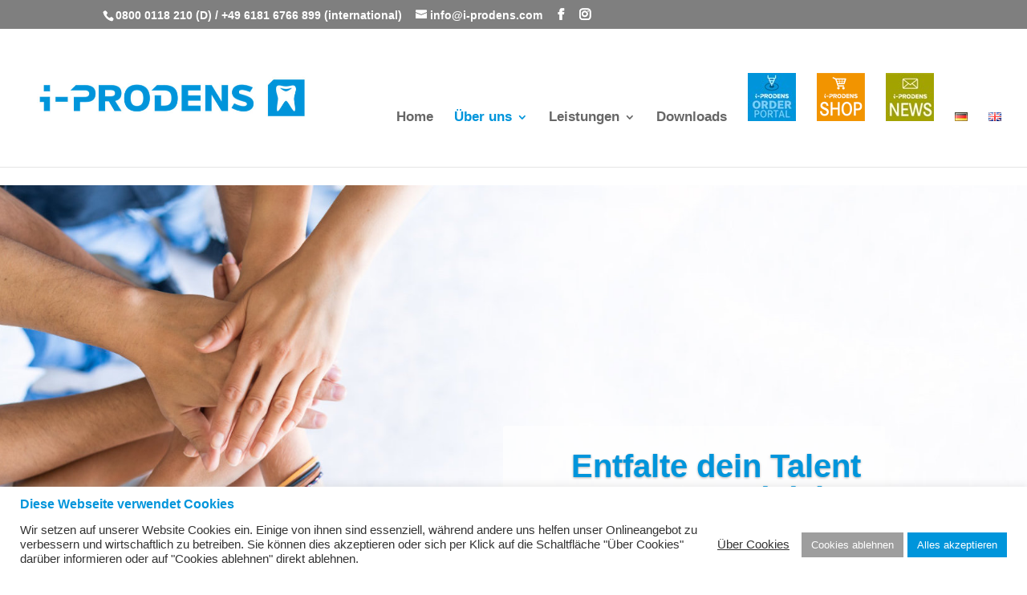

--- FILE ---
content_type: text/css
request_url: https://www.i-prodens.com/wp-content/et-cache/1324/et-core-unified-deferred-1324.min.css?ver=1767708986
body_size: 1109
content:
.et_pb_image_1{text-align:left;margin-left:0}.et_pb_accordion_1.et_pb_accordion h5.et_pb_toggle_title,.et_pb_accordion_1.et_pb_accordion h1.et_pb_toggle_title,.et_pb_accordion_1.et_pb_accordion h2.et_pb_toggle_title,.et_pb_accordion_1.et_pb_accordion h3.et_pb_toggle_title,.et_pb_accordion_1.et_pb_accordion h4.et_pb_toggle_title,.et_pb_accordion_1.et_pb_accordion h6.et_pb_toggle_title{color:#0095db!important}.et_pb_accordion_1 .et_pb_toggle_open{background-color:#f9f9f9}.et_pb_accordion_1 .et_pb_toggle_close{background-color:#d8d8d8}.et_pb_accordion_1 .et_pb_toggle_title:before{font-size:24px;right:-4px;color:#0095db;font-family:FontAwesome!important;font-weight:400!important;content:"\f0a7"!important}body #page-container .et_pb_section .et_pb_button_1,body #page-container .et_pb_section .et_pb_button_2{color:#ffffff!important;border-color:#0095db;font-size:22px;background-color:#0095db}body #page-container .et_pb_section .et_pb_button_1,body #page-container .et_pb_section .et_pb_button_1:hover{padding:0.3em 1em!important}body #page-container .et_pb_section .et_pb_button_1:before,body #page-container .et_pb_section .et_pb_button_1:after{display:none!important}.et_pb_button_1,.et_pb_button_1:after,.et_pb_button_2,.et_pb_button_2:after{transition:all 300ms ease 0ms}body #page-container .et_pb_section .et_pb_button_2:hover:after{margin-left:.3em;left:auto;margin-left:.3em;opacity:1}body #page-container .et_pb_section .et_pb_button_2:after{line-height:inherit;font-size:inherit!important;margin-left:-1em;left:auto;font-family:ETmodules!important;font-weight:400!important}.et_pb_section_3,.et_pb_section_4{min-height:354.4px}.et_pb_section_3.et_pb_section{padding-top:15px;padding-bottom:0px;margin-top:0px;margin-bottom:0px}.et_pb_section_4.et_pb_section{padding-top:15px;padding-bottom:0px;margin-top:0px;margin-bottom:0px;background-color:#7f7f7f!important}.et_pb_text_7.et_pb_text,.et_pb_text_7.et_pb_text a{color:#ffffff!important}.et_pb_text_7{line-height:1.4em;font-family:'Open Sans',sans-serif;font-size:12px;line-height:1.4em;background-color:rgba(0,0,0,0);padding-top:0px!important;padding-right:0vw!important;padding-bottom:0px!important;padding-left:0vw!important;margin-top:0px!important;margin-bottom:10px!important}.et_pb_text_7 a{font-family:'Roboto Slab',sans-serif;font-weight:700;font-size:32px;line-height:1.2em}.et_pb_text_7 h3{font-weight:700;font-size:18px}ul.et_pb_social_media_follow_0 a.icon{border-radius:0px 0px 0px 0px}.et_pb_text_8 h3,.et_pb_text_9 h3,.et_pb_text_10 h3,.et_pb_text_11 h3{font-weight:700;font-size:18px;color:#ffffff!important}.et_pb_text_8,.et_pb_text_9,.et_pb_text_10,.et_pb_text_11{margin-bottom:10px!important}.et_pb_image_2 .et_pb_image_wrap img,.et_pb_image_3 .et_pb_image_wrap img,.et_pb_image_4 .et_pb_image_wrap img{height:125px;width:auto}.et_pb_image_2,.et_pb_image_3,.et_pb_image_4{padding-top:0px;padding-bottom:0px;margin-top:0px!important;margin-bottom:0px!important;text-align:left;margin-left:0}.et_pb_image_2 .et_overlay:before,.et_pb_image_3 .et_overlay:before{font-family:ETmodules!important;font-weight:400!important}.et_pb_image_5{margin-bottom:5px!important;text-align:left;margin-left:0}.et_pb_text_12{line-height:1.4em;font-size:11px;line-height:1.4em}.et_pb_social_media_follow_network_0 a.icon,.et_pb_social_media_follow_network_1 a.icon{background-color:rgba(255,255,255,0.2)!important}.et_pb_social_media_follow li.et_pb_social_media_follow_network_0 a,.et_pb_social_media_follow li.et_pb_social_media_follow_network_1 a{padding-top:5px;padding-right:5px;padding-bottom:5px;padding-left:5px;width:auto;height:auto}.et_pb_social_media_follow_network_0,.et_pb_social_media_follow_network_1{margin-right:4px!important;margin-left:4px!important}@media only screen and (max-width:980px){.et_pb_image_1 .et_pb_image_wrap img,.et_pb_image_2 .et_pb_image_wrap img,.et_pb_image_3 .et_pb_image_wrap img,.et_pb_image_4 .et_pb_image_wrap img,.et_pb_image_5 .et_pb_image_wrap img{width:auto}body #page-container .et_pb_section .et_pb_button_2:after{line-height:inherit;font-size:inherit!important;margin-left:-1em;left:auto;display:inline-block;opacity:0;content:attr(data-icon);font-family:ETmodules!important;font-weight:400!important}body #page-container .et_pb_section .et_pb_button_2:before{display:none}body #page-container .et_pb_section .et_pb_button_2:hover:after{margin-left:.3em;left:auto;margin-left:.3em;opacity:1}.et_pb_text_7{font-size:16px;padding-top:80px!important;padding-right:60px!important;padding-bottom:80px!important;padding-left:60px!important}.et_pb_text_7 a{font-size:28px}.et_pb_text_7 h3{font-size:22px}.et_pb_image_2,.et_pb_image_3,.et_pb_image_4,.et_pb_image_5{text-align:center;margin-left:auto;margin-right:auto}}@media only screen and (max-width:767px){.et_pb_image_1 .et_pb_image_wrap img,.et_pb_image_2 .et_pb_image_wrap img,.et_pb_image_3 .et_pb_image_wrap img,.et_pb_image_4 .et_pb_image_wrap img,.et_pb_image_5 .et_pb_image_wrap img{width:auto}body #page-container .et_pb_section .et_pb_button_2:after{line-height:inherit;font-size:inherit!important;margin-left:-1em;left:auto;display:inline-block;opacity:0;content:attr(data-icon);font-family:ETmodules!important;font-weight:400!important}body #page-container .et_pb_section .et_pb_button_2:before{display:none}body #page-container .et_pb_section .et_pb_button_2:hover:after{margin-left:.3em;left:auto;margin-left:.3em;opacity:1}.et_pb_text_7{font-size:14px;padding-top:40px!important;padding-right:40px!important;padding-bottom:40px!important;padding-left:40px!important}.et_pb_text_7 a,.et_pb_text_7 h3{font-size:20px}}